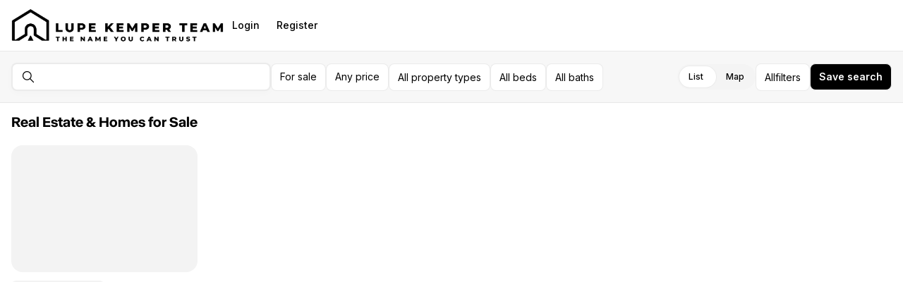

--- FILE ---
content_type: application/javascript
request_url: https://assets-home-search.luxurypresence.com/_next/static/JlPAUWsOyPsgztCt4PpAA/_buildManifest.js
body_size: 2401
content:
self.__BUILD_MANIFEST=function(s,c,a,t,e,i,d,n,b,f,h,u,k,j,r,o,g,p,v,l,_,m,w,P,y,I,B,F,A,D,E,L,M,N,S,T,U,C,x,q,z,G,H,J,K,O,Q,R,V,W,X,Y,Z,$){return{__rewrites:{afterFiles:[],beforeFiles:[],fallback:[]},"/":["static/chunks/pages/index-fadef7ed537ebaef.js"],"/_error":[q,"static/chunks/pages/_error-fe8cb596dcd58ff9.js"],"/account":[i,a,N,k,j,S,"static/css/bbd4464c1d8726c7.css","static/css/509cbbb17b1811bc.css","static/chunks/pages/account-8bf75eaa6494005c.js"],"/auth/register":[f,v,z,G,"static/chunks/pages/auth/register-2fcd8d1e15a44e85.js"],"/auth/sign_in":[f,v,z,G,"static/chunks/pages/auth/sign_in-f8754a12f8fbb156.js"],"/boards/[[...id]]":[i,e,a,r,f,N,"static/chunks/9766-8d8b4e4dd32610f1.js",s,d,t,c,n,k,v,h,u,j,B,S,H,J,"static/css/4761730d4829de7a.css","static/chunks/pages/boards/[[...id]]-182a3e7fe8ec992a.js"],"/buildings/[slug]":[i,e,a,F,T,"static/chunks/7178-68d708438cfad962.js",d,t,n,k,o,j,"static/chunks/3148-da2efbae40b3c942.js",A,U,"static/css/96c2b6288ceb0491.css","static/chunks/pages/buildings/[slug]-6334e95b7ceaeeab.js"],"/collaborations/[[...id]]":[i,a,r,f,g,N,"static/chunks/8437-d602cc7e4808ded7.js",s,c,n,k,v,h,j,B,S,H,J,"static/css/40d6f00d49bc0f04.css","static/chunks/pages/collaborations/[[...id]]-36b278860cd98860.js"],"/favorites":[e,K,s,d,t,c,u,"static/chunks/8881-0ab2bdeef2ee6c59.js",O,"static/css/8853c7a895284edd.css","static/chunks/pages/favorites-932002e97c46e43f.js"],"/forgot_password":[Q,R,"static/css/4cf854dbdbeb06a1.css","static/chunks/pages/forgot_password-17594984858c153e.js"],"/invites/[id]":["static/css/0fce5c54b4c31d5f.css","static/chunks/pages/invites/[id]-ca848b6a9151862f.js"],"/listings":[l,i,e,a,p,_,m,w,g,s,d,t,c,n,h,o,P,y,I,V,"static/chunks/pages/listings-d9401617383657f6.js"],"/listings/lp/[...seoPath]":[l,i,e,a,p,_,m,w,g,s,d,t,c,n,h,o,P,y,I,V,"static/chunks/pages/listings/lp/[...seoPath]-f5c6454049af0053.js"],"/listings/private":[i,e,a,f,s,d,t,c,b,v,u,"static/css/c9a9bc8fb0373538.css","static/chunks/pages/listings/private-81c8d947c7f1f0cc.js"],"/listings/private/[id]":[a,f,F,T,s,t,c,n,k,j,A,U,W,"static/css/075d6b53df68fe16.css","static/chunks/pages/listings/private/[id]-7ceff1886479fcea.js"],"/listings/v2/[...seoPath]":[l,i,e,a,p,_,m,w,g,s,d,t,c,n,h,o,P,y,I,"static/css/99d0a10fed4d9977.css","static/chunks/pages/listings/v2/[...seoPath]-71b63ad469c478d1.js"],"/listings/[id]":[a,f,F,T,"static/chunks/8966-389cb5f5fed6011e.js",s,t,c,n,k,j,A,U,W,X,"static/css/e8094ca4031ac933.css","static/chunks/pages/listings/[id]-b291e00085e070f8.js"],"/not_found":[q,"static/chunks/pages/not_found-be57f0a43a238105.js"],"/notifications":[i,a,r,D,E,C,x,Y,Z,"static/css/67190cbd85672f6b.css","static/chunks/pages/notifications-c63e9709715fd754.js"],"/reset_password":[Q,R,"static/chunks/pages/reset_password-b231deb039d8e092.js"],"/saved":[e,s,c,b,"static/css/5744cea5957ba907.css","static/chunks/pages/saved-d1942d2430fd0ed0.js"],"/saved/boards":[i,a,n,b,"static/css/03c057a526610b56.css","static/chunks/pages/saved/boards-9f132457b683e3ed.js"],"/saved/dislikes":[e,s,d,t,c,b,u,L,M,"static/chunks/pages/saved/dislikes-66ae5fc35ba47bc4.js"],"/saved/my-homes":[D,E,C,$,"static/chunks/112-aa1cb12a6fb3a7a8.js",s,c,b,x,"static/css/6ac4b0b1361f55b2.css","static/chunks/pages/saved/my-homes-182b7d9a74f60835.js"],"/saved/my-homes/[id]":[e,p,f,D,F,E,$,"static/chunks/5540-8dd9ca4faca59fd0.js","static/chunks/8144-5a223201c9b0dba0.js",d,t,A,X,"static/css/4b4962ef4e876dc7.css","static/chunks/pages/saved/my-homes/[id]-62b874df269e25c0.js"],"/saved/properties":[e,s,d,t,c,b,u,L,M,"static/chunks/pages/saved/properties-f8afcf8e3567a7a7.js"],"/saved/searches":[i,a,r,s,c,b,B,"static/chunks/4314-a92a7618f0798820.js","static/css/951bc34d3d8410a3.css","static/chunks/pages/saved/searches-a7496b6f3c2d39fc.js"],"/saved/shared":[e,s,d,t,c,b,u,L,M,"static/chunks/pages/saved/shared-32c6a920014e8157.js"],"/saved/views":[e,s,d,t,c,b,u,L,M,"static/chunks/pages/saved/views-b6f9e5439da64464.js"],"/saved_searches":[l,i,e,a,r,p,_,m,w,g,K,s,d,t,c,n,h,o,P,y,I,B,O,"static/css/e9a55f3f8b0375f8.css","static/chunks/pages/saved_searches-920b201a67858836.js"],"/saved_searches/[id]":["static/chunks/pages/saved_searches/[id]-03d8c270f2853c96.js"],"/saved_searches/[id]/edit":[l,i,e,a,p,_,m,w,g,s,d,t,c,n,h,o,P,y,I,"static/css/61f84444c21f843b.css","static/chunks/pages/saved_searches/[id]/edit-ddc8031bb4266f6d.js"],"/unsubscribe/[token]":[i,a,r,D,E,C,x,Y,Z,"static/chunks/pages/unsubscribe/[token]-2ddd9e9ec24c8442.js"],sortedPages:["/","/_app","/_error","/account","/auth/register","/auth/sign_in","/boards/[[...id]]","/buildings/[slug]","/collaborations/[[...id]]","/favorites","/forgot_password","/invites/[id]","/listings","/listings/lp/[...seoPath]","/listings/private","/listings/private/[id]","/listings/v2/[...seoPath]","/listings/[id]","/not_found","/notifications","/reset_password","/saved","/saved/boards","/saved/dislikes","/saved/my-homes","/saved/my-homes/[id]","/saved/properties","/saved/searches","/saved/shared","/saved/views","/saved_searches","/saved_searches/[id]","/saved_searches/[id]/edit","/unsubscribe/[token]"]}}("static/chunks/8359-ed9ca42dfe06a843.js","static/css/81b9e4c1a4e1de74.css","static/chunks/300-3df50a7a696ce241.js","static/chunks/2922-a68271db9f078b39.js","static/chunks/8407-f0675442776c4a23.js","static/chunks/5423-743d8ab1fac769e9.js","static/chunks/3620-61ab289c71e99638.js","static/css/f6d50bb5d8329a64.css","static/css/6746fbccb22e82ec.css","static/chunks/1468-d93dd969fc89bebc.js","static/chunks/2035-46e692442a9b4451.js","static/chunks/8333-c2172097f64b770d.js","static/chunks/5014-85d674db8dc3aba7.js","static/css/f8ac2677be94a5f7.css","static/chunks/3973-e2752d03eb4664e5.js","static/chunks/1993-e7fd39860a744fbc.js","static/chunks/9560-98d5de2d90b93960.js","static/chunks/2487-e119ade783810eda.js","static/chunks/7036-eab6dc6f0a1262d6.js","static/chunks/74a8d3e7-23025df06ec3de23.js","static/chunks/9955-21466f5bde36c8ef.js","static/chunks/5417-a305e8ee9cb268d5.js","static/chunks/3904-9f59706dfbe7752d.js","static/chunks/2462-be56e4c9ebea3e9a.js","static/css/b08aa05365b5ea50.css","static/css/0bcdfd9ba3f2c2c6.css","static/chunks/9934-d40ea0d3487944d4.js","static/chunks/4488-06f35af92601182f.js","static/chunks/6376-3e4f187bce2686e9.js","static/chunks/1138-31606db5de005f75.js","static/chunks/8677-1be59ddffa80a25f.js","static/chunks/7375-722079fc426b7fe9.js","static/css/47894ee02b324e2c.css","static/chunks/6998-e8bba544c7f52b47.js","static/chunks/2610-ab3acca435404956.js","static/chunks/75-fcaccbc04e80aa62.js","static/chunks/7849-4e556d14ecd1840c.js","static/chunks/6072-2d7d47ce0b5a7df6.js","static/chunks/7772-155b4b2fd68a3f9e.js","static/css/73979c097e18f20a.css","static/css/72b005d2602508a3.css","static/chunks/596-73c24ffe0c4e63a2.js","static/css/0bb5327012c07e9a.css","static/chunks/7730-be6fc1d3c779adac.js","static/chunks/326-eb897d806bd04dfd.js","static/css/ffb269ac0bf6e77d.css","static/css/5a91ec3d0a6c9078.css","static/chunks/1772-ad5e9a234199fd70.js","static/css/e09b8a6c4ae897bc.css","static/chunks/6703-3a774ee3b35ecb26.js","static/chunks/7896-e2ffeff6963f1f1b.js","static/css/82bf1a2cdd3a04bc.css","static/chunks/1790-d3cc509664a5288a.js","static/chunks/8308-86bf1a98097e34b6.js"),self.__BUILD_MANIFEST_CB&&self.__BUILD_MANIFEST_CB();

--- FILE ---
content_type: application/javascript; charset=UTF-8
request_url: https://lupekempersells.com/cdn-cgi/challenge-platform/h/b/scripts/jsd/d251aa49a8a3/main.js?
body_size: 10850
content:
window._cf_chl_opt={AKGCx8:'b'};~function(Z6,Op,OJ,Or,OX,Om,OB,Oy,Z0,Z2){Z6=G,function(I,o,ZU,Z5,O,Z){for(ZU={I:507,o:519,O:567,Z:436,d:663,L:618,D:498,c:616,T:600,e:574},Z5=G,O=I();!![];)try{if(Z=-parseInt(Z5(ZU.I))/1*(parseInt(Z5(ZU.o))/2)+parseInt(Z5(ZU.O))/3+-parseInt(Z5(ZU.Z))/4+parseInt(Z5(ZU.d))/5+-parseInt(Z5(ZU.L))/6+parseInt(Z5(ZU.D))/7*(parseInt(Z5(ZU.c))/8)+-parseInt(Z5(ZU.T))/9*(-parseInt(Z5(ZU.e))/10),o===Z)break;else O.push(O.shift())}catch(d){O.push(O.shift())}}(s,978451),Op=this||self,OJ=Op[Z6(413)],Or={},Or[Z6(454)]='o',Or[Z6(598)]='s',Or[Z6(646)]='u',Or[Z6(425)]='z',Or[Z6(693)]='n',Or[Z6(469)]='I',Or[Z6(584)]='b',OX=Or,Op[Z6(585)]=function(I,o,O,Z,dG,ds,d9,ZG,L,T,H,Q,M,K,h){if(dG={I:689,o:433,O:409,Z:570,d:433,L:409,D:494,c:455,T:502,e:477,n:702,H:468,Q:669,f:451,M:673,K:656,h:621,z:446,S:615,R:493},ds={I:488,o:468,O:630},d9={I:453,o:597,O:462,Z:572},ZG=Z6,L={'QfmlV':function(z,S){return z(S)},'JGOAF':function(z,S){return z===S},'Xcnoi':function(z,S){return z+S},'kwrcs':function(z,S,R){return z(S,R)},'rTEYV':function(z,S){return z+S},'uVbZE':function(z,S,R){return z(S,R)},'KqPax':function(z,S){return z+S}},null===o||void 0===o)return Z;for(T=L[ZG(dG.I)](OE,o),I[ZG(dG.o)][ZG(dG.O)]&&(T=T[ZG(dG.Z)](I[ZG(dG.d)][ZG(dG.L)](o))),T=I[ZG(dG.D)][ZG(dG.c)]&&I[ZG(dG.T)]?I[ZG(dG.D)][ZG(dG.c)](new I[(ZG(dG.T))](T)):function(z,ZI,S){for(ZI=ZG,z[ZI(ds.I)](),S=0;S<z[ZI(ds.o)];z[S+1]===z[S]?z[ZI(ds.O)](S+1,1):S+=1);return z}(T),H='nAsAaAb'.split('A'),H=H[ZG(dG.e)][ZG(dG.n)](H),Q=0;Q<T[ZG(dG.H)];M=T[Q],K=Oi(I,o,M),H(K)?(h=K==='s'&&!I[ZG(dG.Q)](o[M]),L[ZG(dG.f)](ZG(dG.M),L[ZG(dG.K)](O,M))?D(L[ZG(dG.K)](O,M),K):h||L[ZG(dG.h)](D,L[ZG(dG.z)](O,M),o[M])):L[ZG(dG.S)](D,L[ZG(dG.R)](O,M),K),Q++);return Z;function D(z,S,Zs){Zs=G,Object[Zs(d9.I)][Zs(d9.o)][Zs(d9.O)](Z,S)||(Z[S]=[]),Z[S][Zs(d9.Z)](z)}},Om=Z6(516)[Z6(683)](';'),OB=Om[Z6(477)][Z6(702)](Om),Op[Z6(458)]=function(o,O,dd,Zo,Z,L,D,T,n,M,H){for(dd={I:680,o:580,O:486,Z:557,d:492,L:680,D:468,c:580,T:468,e:509,n:572,H:604},Zo=Z6,Z={},Z[Zo(dd.I)]=function(Q,M){return Q<M},Z[Zo(dd.o)]=Zo(dd.O),Z[Zo(dd.Z)]=function(Q,M){return Q<M},L=Z,D=Object[Zo(dd.d)](O),T=0;L[Zo(dd.L)](T,D[Zo(dd.D)]);T++)if(L[Zo(dd.c)]===Zo(dd.O)){if(n=D[T],n==='f'&&(n='N'),o[n]){for(H=0;L[Zo(dd.Z)](H,O[D[T]][Zo(dd.T)]);-1===o[n][Zo(dd.e)](O[D[T]][H])&&(OB(O[D[T]][H])||o[n][Zo(dd.n)]('o.'+O[D[T]][H])),H++);}else o[n]=O[D[T]][Zo(dd.H)](function(Q){return'o.'+Q})}else return M={},M.r={},M.e=M,M},Oy=null,Z0=OW(),Z2=function(Df,DQ,DH,Dn,De,DL,DG,Ds,D9,D6,D3,ZC,o,O,Z,d){return Df={I:439,o:447,O:496},DQ={I:418,o:512,O:682,Z:489,d:541,L:629,D:449,c:642,T:650,e:549,n:408,H:572,Q:513,f:418,M:662,K:601,h:637,z:411,S:491,R:660,C:441,P:628,x:412,V:443,a:547,j:418},DH={I:664,o:468},Dn={I:614,o:596,O:487,Z:508,d:675},De={I:411,o:601,O:468,Z:443,d:453,L:597,D:462,c:597,T:561,e:561,n:492,H:416,Q:468,f:536,M:509,K:665,h:572,z:604,S:453,R:597,C:627,P:508,x:679,V:572,a:430,j:450,F:676,J:609,X:439,l:649,i:453,E:597,m:511,B:459,b:692,y:554,v:572,g:648,N:555,U:593,Y:572,k:531,A:526,W:599,s0:418,s1:429,s2:701,s3:665,s4:599,s5:417,s6:572,s7:508,s8:652,s9:643,ss:512,sG:697,sI:658,so:426,sO:411,sZ:572,sd:462,sL:411,sD:553,sc:690,sT:602,se:629,sn:572,sH:644,sQ:440,sf:643,sM:460,sK:520,sh:508,sz:575,sq:479,st:686,sS:503,sR:681,sC:575,sP:572,sx:408,sV:572,sa:441},DL={I:652},DG={I:626},Ds={I:643},D9={I:450},D6={I:674},D3={I:412,o:666,O:523,Z:635,d:544,L:643,D:668,c:572,T:553,e:508,n:626,H:617,Q:411},ZC=Z6,o={'ePBPC':function(L,D){return L<D},'gDIpx':function(L,D){return L|D},'mXkgr':function(L,D){return L<<D},'gtNkD':function(L,D){return D==L},'WaOdr':function(L,D){return L(D)},'OFSNT':function(L,D){return L|D},'doaDy':function(L,D){return L-D},'dLBCu':function(L,D){return L===D},'AzfdM':function(L,D){return D==L},'qehRd':function(L,D){return L(D)},'DUvZd':function(L,D){return L>D},'AITgy':function(L,D){return L&D},'ZQwcx':function(L,D){return L==D},'ixCSi':function(L,D){return D|L},'fwiUN':function(L,D){return L<D},'vrHmD':function(L,D){return L>D},'YyiZO':function(L,D){return L-D},'kuRXQ':function(L,D){return L(D)},'DqXPa':function(L,D){return D|L},'vZomZ':function(L,D){return L<<D},'pRfVc':ZC(Df.I),'oAusr':function(L,D){return L|D},'ONhSY':function(L,D){return D&L},'Gwuvz':function(L,D){return L-D},'Gcfln':function(L,D){return L==D},'sgpFk':function(L,D){return L<D},'HCfQb':function(L,D){return L>D},'qKbyn':function(L,D){return L|D},'PRHXZ':function(L,D){return L==D},'qDBOW':function(L,D){return L<D},'cUYTu':function(L,D){return L==D},'TjNAI':function(L,D){return L-D},'SDuza':function(L,D){return L|D},'oFyAY':function(L,D){return L-D},'FMDNY':function(L,D){return L|D},'yRvFh':function(L,D){return D&L},'sSLxM':function(L,D){return D==L},'gkYEl':function(L,D){return L(D)},'YtVto':function(L,D){return D!==L},'tEXkr':function(L,D){return D*L},'MrToI':function(L,D){return L<D},'KnOiO':function(L,D){return D&L},'HbAJE':function(L,D){return L*D},'GtGSm':function(L,D){return L(D)},'qZeWX':function(L,D){return L&D},'MJbkP':function(L,D){return L(D)},'qzUrv':function(L,D){return L==D},'eMXga':function(L,D){return L!=D},'GeMxe':function(L,D){return L&D},'rWfIl':function(L,D){return L(D)},'SKpVR':function(L,D){return L-D},'OXRvO':function(L,D){return D==L},'mlITm':function(L,D){return D==L}},O=String[ZC(Df.o)],Z={'h':function(L,D2,ZP){if(D2={I:657,o:443},ZP=ZC,o[ZP(D3.I)](ZP(D3.o),ZP(D3.O))){for(b=1,y=0;o[ZP(D3.Z)](O,g);U=o[ZP(D3.d)](o[ZP(D3.L)](Y,1),k),o[ZP(D3.D)](A,W-1)?(s0=0,s1[ZP(D3.c)](o[ZP(D3.T)](s2,s3)),s4=0):s5++,s6=0,N++);for(s7=s8[ZP(D3.e)](0),s9=0;16>ss;sI=o[ZP(D3.n)](so<<1,sO&1.82),sZ==o[ZP(D3.H)](sd,1)?(sL=0,sD[ZP(D3.c)](sc(sT)),se=0):sn++,sH>>=1,sG++);}else return o[ZP(D3.Q)](null,L)?'':Z.g(L,6,function(c,Zx){return Zx=ZP,Zx(D2.I)[Zx(D2.o)](c)})},'g':function(L,D,T,Dd,DO,Do,ZX,H,Q,M,K,z,S,R,C,P,x,V,j,F,J,X,E,B,N,U){if(Dd={I:664},DO={I:500},Do={I:617},ZX=ZC,H={'vTzEo':function(i,E){return i<E},'toAId':function(i,E){return i===E},'XBech':function(i,E,ZV){return ZV=G,o[ZV(D6.I)](i,E)},'RiDwp':function(i,E){return i>E},'ZflGU':function(i,E){return i-E},'mIJsr':function(i,E,Za){return Za=G,o[Za(D9.I)](i,E)},'yEmAI':function(i,E,Zj){return Zj=G,o[Zj(Ds.I)](i,E)},'tYpEb':function(i,E,ZF){return ZF=G,o[ZF(DG.I)](i,E)},'WVzfu':function(i,E){return i==E},'eHREq':function(i,E,Zw){return Zw=G,o[Zw(Do.I)](i,E)},'zxHOw':function(i,E,Zp){return Zp=G,o[Zp(DO.I)](i,E)},'TbqPE':function(i,E){return i(E)},'mPZZo':function(i,E,ZJ){return ZJ=G,o[ZJ(Dd.I)](i,E)},'QQFIw':function(i,E,Zr){return Zr=G,o[Zr(DL.I)](i,E)},'oxNGI':function(i,E){return i-E}},o[ZX(De.I)](null,L))return'';for(M={},K={},z='',S=2,R=3,C=2,P=[],x=0,V=0,j=0;o[ZX(De.o)](j,L[ZX(De.O)]);j+=1)if(F=L[ZX(De.Z)](j),Object[ZX(De.d)][ZX(De.L)][ZX(De.D)](M,F)||(M[F]=R++,K[F]=!0),J=z+F,Object[ZX(De.d)][ZX(De.c)][ZX(De.D)](M,J))z=J;else if(ZX(De.T)!==ZX(De.e)){for(E=Q[ZX(De.n)](N),B=0;H[ZX(De.H)](B,E[ZX(De.O)]);B++)if(N=E[B],N==='f'&&(N='N'),x[N]){for(U=0;U<j[E[B]][ZX(De.Q)];H[ZX(De.f)](-1,F[N][ZX(De.M)](J[E[B]][U]))&&(H[ZX(De.K)](X,T[E[B]][U])||i[N][ZX(De.h)]('o.'+E[E[B]][U])),U++);}else F[N]=B[E[B]][ZX(De.z)](function(Y){return'o.'+Y})}else{if(Object[ZX(De.S)][ZX(De.R)][ZX(De.D)](K,z)){if(o[ZX(De.C)](256,z[ZX(De.P)](0))){for(Q=0;Q<C;x<<=1,V==o[ZX(De.x)](D,1)?(V=0,P[ZX(De.V)](o[ZX(De.a)](T,x)),x=0):V++,Q++);for(X=z[ZX(De.P)](0),Q=0;o[ZX(De.j)](8,Q);x=o[ZX(De.F)](o[ZX(De.J)](x,1),X&1.05),D-1==V?(V=0,P[ZX(De.V)](T(x)),x=0):V++,X>>=1,Q++);}else if(ZX(De.X)!==o[ZX(De.l)]){if(sg[ZX(De.i)][ZX(De.E)][ZX(De.D)](sN,sU)){if(H[ZX(De.m)](256,Ih[ZX(De.P)](0))){for(oj=0;oF<ow;oJ<<=1,or==H[ZX(De.B)](oX,1)?(ol=0,oi[ZX(De.h)](oE(om)),oB=0):ob++,op++);for(oy=ov[ZX(De.P)](0),og=0;H[ZX(De.b)](8,oN);oY=H[ZX(De.y)](ok,1)|1&oA,oW-1==ou?(O0=0,O1[ZX(De.v)](H[ZX(De.K)](O2,O3)),O4=0):O5++,O6>>=1,oU++);}else{for(O7=1,O8=0;O9<Os;OI=H[ZX(De.g)](Oo<<1.07,OO),H[ZX(De.N)](OZ,H[ZX(De.U)](Od,1))?(OL=0,OD[ZX(De.Y)](Oc(OT)),Oe=0):On++,OH=0,OG++);for(OQ=Of[ZX(De.P)](0),OM=0;16>OK;Oz=Oq<<1.26|H[ZX(De.k)](Ot,1),OS==OR-1?(OC=0,OP[ZX(De.h)](H[ZX(De.A)](Ox,OV)),Oa=0):Oj++,OF>>=1,Oh++);}ot--,H[ZX(De.W)](0,oS)&&(oR=oC[ZX(De.s0)](2,oP),ox++),delete oV[oa]}else for(I6=I7[I8],I9=0;Is<IG;Io=H[ZX(De.s1)](IO<<1,H[ZX(De.k)](IZ,1)),Id==H[ZX(De.s2)](IL,1)?(ID=0,Ic[ZX(De.V)](H[ZX(De.s3)](IT,Ie)),In=0):IH++,IQ>>=1,II++);If--,H[ZX(De.s4)](0,IM)&&IK++}else{for(X=1,Q=0;Q<C;x=o[ZX(De.s5)](x<<1,X),D-1==V?(V=0,P[ZX(De.s6)](T(x)),x=0):V++,X=0,Q++);for(X=z[ZX(De.s7)](0),Q=0;16>Q;x=o[ZX(De.s8)](o[ZX(De.s9)](x,1),o[ZX(De.ss)](X,1)),V==o[ZX(De.sG)](D,1)?(V=0,P[ZX(De.Y)](T(x)),x=0):V++,X>>=1,Q++);}S--,o[ZX(De.sI)](0,S)&&(S=Math[ZX(De.s0)](2,C),C++),delete K[z]}else for(X=M[z],Q=0;o[ZX(De.so)](Q,C);x=X&1.81|x<<1,o[ZX(De.sO)](V,D-1)?(V=0,P[ZX(De.sZ)](T(x)),x=0):V++,X>>=1,Q++);z=(S--,S==0&&(S=Math[ZX(De.s0)](2,C),C++),M[J]=R++,String(F))}if(z!==''){if(Object[ZX(De.d)][ZX(De.R)][ZX(De.sd)](K,z)){if(256>z[ZX(De.P)](0)){for(Q=0;Q<C;x<<=1,o[ZX(De.sL)](V,o[ZX(De.x)](D,1))?(V=0,P[ZX(De.Y)](o[ZX(De.sD)](T,x)),x=0):V++,Q++);for(X=z[ZX(De.P)](0),Q=0;o[ZX(De.sc)](8,Q);x=o[ZX(De.sT)](x<<1.62,X&1),o[ZX(De.se)](V,D-1)?(V=0,P[ZX(De.sn)](o[ZX(De.sD)](T,x)),x=0):V++,X>>=1,Q++);}else if(ZX(De.sH)===ZX(De.sH)){for(X=1,Q=0;o[ZX(De.sQ)](Q,C);x=o[ZX(De.sf)](x,1)|X,o[ZX(De.sM)](V,o[ZX(De.sK)](D,1))?(V=0,P[ZX(De.Y)](T(x)),x=0):V++,X=0,Q++);for(X=z[ZX(De.sh)](0),Q=0;16>Q;x=o[ZX(De.sz)](x<<1.85,X&1.21),V==o[ZX(De.sq)](D,1)?(V=0,P[ZX(De.sn)](T(x)),x=0):V++,X>>=1,Q++);}else if(!D){if(Q=!![],!P())return;M(function(y){z(S,y)})}S--,o[ZX(De.sI)](0,S)&&(S=Math[ZX(De.s0)](2,C),C++),delete K[z]}else for(X=M[z],Q=0;o[ZX(De.o)](Q,C);x=o[ZX(De.st)](x<<1,o[ZX(De.sS)](X,1)),D-1==V?(V=0,P[ZX(De.Y)](T(x)),x=0):V++,X>>=1,Q++);S--,o[ZX(De.sR)](0,S)&&C++}for(X=2,Q=0;Q<C;x=o[ZX(De.sC)](x<<1.11,1&X),V==o[ZX(De.x)](D,1)?(V=0,P[ZX(De.sP)](o[ZX(De.sx)](T,x)),x=0):V++,X>>=1,Q++);for(;;)if(x<<=1,o[ZX(De.sM)](V,D-1)){P[ZX(De.sV)](o[ZX(De.sx)](T,x));break}else V++;return P[ZX(De.sa)]('')},'j':function(L,Zl){return Zl=ZC,o[Zl(DH.I)](null,L)?'':L==''?null:Z.i(L[Zl(DH.o)],32768,function(D,Zi){if(Zi=Zl,o[Zi(Dn.I)](Zi(Dn.o),Zi(Dn.O)))return L[Zi(Dn.Z)](D);else o(Zi(Dn.d))})},'i':function(L,D,T,ZE,H,Q,M,K,z,S,R,C,P,x,V,j,J,F){for(ZE=ZC,H=[],Q=4,M=4,K=3,z=[],C=T(0),P=D,x=1,S=0;3>S;H[S]=S,S+=1);for(V=0,j=Math[ZE(DQ.I)](2,2),R=1;j!=R;F=o[ZE(DQ.o)](C,P),P>>=1,P==0&&(P=D,C=T(x++)),V|=o[ZE(DQ.O)](o[ZE(DQ.Z)](0,F)?1:0,R),R<<=1);switch(V){case 0:for(V=0,j=Math[ZE(DQ.I)](2,8),R=1;R!=j;F=o[ZE(DQ.d)](C,P),P>>=1,o[ZE(DQ.L)](0,P)&&(P=D,C=T(x++)),V|=o[ZE(DQ.D)](0<F?1:0,R),R<<=1);J=o[ZE(DQ.c)](O,V);break;case 1:for(V=0,j=Math[ZE(DQ.I)](2,16),R=1;j!=R;F=o[ZE(DQ.T)](C,P),P>>=1,0==P&&(P=D,C=o[ZE(DQ.e)](T,x++)),V|=(0<F?1:0)*R,R<<=1);J=o[ZE(DQ.n)](O,V);break;case 2:return''}for(S=H[3]=J,z[ZE(DQ.H)](J);;){if(x>L)return'';for(V=0,j=Math[ZE(DQ.I)](2,K),R=1;R!=j;F=P&C,P>>=1,o[ZE(DQ.Q)](0,P)&&(P=D,C=T(x++)),V|=o[ZE(DQ.O)](0<F?1:0,R),R<<=1);switch(J=V){case 0:for(V=0,j=Math[ZE(DQ.f)](2,8),R=1;o[ZE(DQ.M)](R,j);F=C&P,P>>=1,0==P&&(P=D,C=T(x++)),V|=(o[ZE(DQ.K)](0,F)?1:0)*R,R<<=1);H[M++]=O(V),J=M-1,Q--;break;case 1:for(V=0,j=Math[ZE(DQ.f)](2,16),R=1;o[ZE(DQ.M)](R,j);F=o[ZE(DQ.h)](C,P),P>>=1,o[ZE(DQ.z)](0,P)&&(P=D,C=T(x++)),V|=(0<F?1:0)*R,R<<=1);H[M++]=o[ZE(DQ.S)](O,V),J=o[ZE(DQ.R)](M,1),Q--;break;case 2:return z[ZE(DQ.C)]('')}if(o[ZE(DQ.P)](0,Q)&&(Q=Math[ZE(DQ.f)](2,K),K++),H[J])J=H[J];else if(o[ZE(DQ.x)](J,M))J=S+S[ZE(DQ.V)](0);else return null;z[ZE(DQ.H)](J),H[M++]=S+J[ZE(DQ.V)](0),Q--,S=J,o[ZE(DQ.a)](0,Q)&&(Q=Math[ZE(DQ.j)](2,K),K++)}}},d={},d[ZC(Df.O)]=Z.h,d}(),Z3();function Og(dR,ZT,o,O,Z,d){if(dR={I:444,o:645,O:525,Z:672,d:693,L:620,D:633},ZT=Z6,o={},o[ZT(dR.I)]=ZT(dR.o),o[ZT(dR.O)]=function(L,D){return L!==D},O=o,Z=Op[ZT(dR.Z)],!Z)return null;if(d=Z.i,O[ZT(dR.O)](typeof d,ZT(dR.d))||d<30){if(ZT(dR.L)===ZT(dR.D))typeof d===O[ZT(dR.I)]&&T(e),c();else return null}return d}function G(I,o,O,Z){return I=I-408,O=s(),Z=O[I],Z}function Ok(dg,ZQ,I){return dg={I:672,o:623},ZQ=Z6,I=Op[ZQ(dg.I)],Math[ZQ(dg.o)](+atob(I.t))}function Ob(dc,ZO,O,Z,d,L,D,c,T,n){O=(dc={I:581,o:611,O:624,Z:683,d:438,L:463,D:687,c:607,T:420,e:542,n:586,H:534,Q:414,f:622,M:603,K:427,h:537,z:438,S:636},ZO=Z6,{'jatFm':function(H,Q,f,M,K){return H(Q,f,M,K)},'ezFMt':ZO(dc.I),'yvecp':function(H,Q,f,M,K){return H(Q,f,M,K)},'kHMbq':ZO(dc.o)});try{for(Z=ZO(dc.O)[ZO(dc.Z)]('|'),d=0;!![];){switch(Z[d++]){case'0':OJ[ZO(dc.d)][ZO(dc.L)](D);continue;case'1':c=O[ZO(dc.D)](pRIb1,T,T[O[ZO(dc.c)]]||T[ZO(dc.T)],'n.',c);continue;case'2':c=O[ZO(dc.e)](pRIb1,T,T,'',c);continue;case'3':c=pRIb1(T,D[ZO(dc.n)],'d.',c);continue;case'4':return L={},L.r=c,L.e=null,L;case'5':D=OJ[ZO(dc.H)](O[ZO(dc.Q)]);continue;case'6':D[ZO(dc.f)]=ZO(dc.M);continue;case'7':c={};continue;case'8':D[ZO(dc.K)]='-1';continue;case'9':T=D[ZO(dc.h)];continue;case'10':OJ[ZO(dc.z)][ZO(dc.S)](D);continue}break}}catch(H){return n={},n.r={},n.e=H,n}}function ON(){return Og()!==null}function Z3(DF,Dj,DV,Zm,I,o,O,Z,d){if(DF={I:495,o:432,O:533,Z:672,d:522,L:565,D:533,c:695,T:632,e:625,n:422,H:470,Q:545,f:591,M:591},Dj={I:691,o:532,O:432,Z:582,d:419,L:565,D:448,c:521,T:667,e:591},DV={I:490,o:691,O:435,Z:651},Zm=Z6,I={'Gohns':function(L,D){return L<D},'ZEipn':function(L,D){return D!==L},'snOPu':function(L,D){return L(D)},'fAxlZ':function(L,D){return L+D},'myrpc':Zm(DF.I),'oRsJZ':Zm(DF.o),'GENIj':function(L){return L()},'gewfk':function(L,D){return L!==D},'Ybxri':Zm(DF.O),'BQSRY':function(L,D){return L!==D}},o=Op[Zm(DF.Z)],!o)return;if(!OA())return;(O=![],Z=function(Dx,DP,DR,Zb,L){if(Dx={I:640,o:639,O:610,Z:590,d:529,L:453,D:473,c:462,T:509,e:499},DP={I:543},DR={I:506},Zb=Zm,L={'XvHuz':function(D,c,ZB){return ZB=G,I[ZB(DR.I)](D,c)},'idzPL':function(D,c){return D!==c},'aFiqO':Zb(DV.I)},!O){if(I[Zb(DV.o)](Zb(DV.O),Zb(DV.O)))o();else{if(O=!![],!OA())return;I[Zb(DV.Z)](Ov,function(c,Zv,T){if(Zv=Zb,T={'wkayM':function(e,n,Zy){return Zy=G,L[Zy(DP.I)](e,n)}},L[Zv(Dx.I)](L[Zv(Dx.o)],Zv(Dx.O)))Z4(o,c);else return d instanceof L[Zv(Dx.Z)]&&T[Zv(Dx.d)](0,D[Zv(Dx.Z)][Zv(Dx.L)][Zv(Dx.D)][Zv(Dx.c)](c)[Zv(Dx.T)](Zv(Dx.e)))})}}},I[Zm(DF.d)](OJ[Zm(DF.L)],Zm(DF.D)))?Zm(DF.c)===Zm(DF.c)?Z():O(I[Zm(DF.T)](I[Zm(DF.e)],Z[Zm(DF.n)])):Op[Zm(DF.H)]?OJ[Zm(DF.H)](Zm(DF.Q),Z):(d=OJ[Zm(DF.f)]||function(){},OJ[Zm(DF.M)]=function(Zg){if(Zg=Zm,I[Zg(Dj.I)](I[Zg(Dj.o)],Zg(Dj.O)))return;else if(I[Zg(Dj.Z)](d),I[Zg(Dj.d)](OJ[Zg(Dj.L)],I[Zg(Dj.D)])){if(Zg(Dj.c)!==Zg(Dj.T))OJ[Zg(Dj.e)]=d,Z();else return}})}function Ov(I,dt,dq,ZZ,o,O){dt={I:645,o:564,O:551,Z:631},dq={I:700,o:587,O:587,Z:653,d:645,L:589,D:589,c:472,T:563,e:461,n:476,H:476},ZZ=Z6,o={'gsQnT':function(Z){return Z()},'fdcut':function(Z,d,L){return Z(d,L)},'eeMQy':function(Z,d){return d==Z},'HJShC':ZZ(dt.I),'JXTFi':function(Z,d){return Z===d},'Wyyzn':function(Z){return Z()},'ujjCn':function(Z,d,L){return Z(d,L)}},O=o[ZZ(dt.o)](Ob),o[ZZ(dt.O)](Ou,O.r,function(Z,dK,dM,ZL,d,dh,D,c){if(dK={I:661},dM={I:481},ZL=ZZ,d={'RoqUn':function(L,D,Zd){return Zd=G,o[Zd(dM.I)](L,D)},'lUioS':o[ZL(dq.I)]},ZL(dq.o)===ZL(dq.O)){if(o[ZL(dq.Z)](typeof I,ZL(dq.d))){if(ZL(dq.L)===ZL(dq.D))I(Z);else{if(dh={I:568},D={'TBPrr':function(T,ZD){return ZD=ZL,o[ZD(dK.I)](T)}},c=c(),c===null)return;H=(T&&M(K),o[ZL(dq.c)](Q,function(Zc){Zc=ZL,D[Zc(dh.I)](c)},1e3*c))}}OU()}else if(d[ZL(dq.T)](d[ZL(dq.e)],typeof O[ZL(dq.n)]))return d[ZL(dq.H)](function(){}),'p'}),O.e&&Z1(ZZ(dt.Z),O.e)}function OY(o,dv,ZH,O,Z){return dv={I:655,o:655,O:548},ZH=Z6,O={},O[ZH(dv.I)]=function(d,L){return d<L},Z=O,Z[ZH(dv.o)](Math[ZH(dv.O)](),o)}function Z4(Z,d,Dp,ZN,L,D,c,T){if(Dp={I:670,o:634,O:675,Z:471,d:670,L:634,D:474,c:501,T:696,e:466,n:675,H:510,Q:594,f:501,M:588,K:577,h:594},ZN=Z6,L={},L[ZN(Dp.I)]=function(e,n){return e===n},L[ZN(Dp.o)]=ZN(Dp.O),D=L,!Z[ZN(Dp.Z)])return;D[ZN(Dp.d)](d,D[ZN(Dp.L)])?(c={},c[ZN(Dp.D)]=ZN(Dp.c),c[ZN(Dp.T)]=Z.r,c[ZN(Dp.e)]=ZN(Dp.n),Op[ZN(Dp.H)][ZN(Dp.Q)](c,'*')):(T={},T[ZN(Dp.D)]=ZN(Dp.f),T[ZN(Dp.T)]=Z.r,T[ZN(Dp.e)]=ZN(Dp.M),T[ZN(Dp.K)]=d,Op[ZN(Dp.H)][ZN(Dp.h)](T,'*'))}function OA(dU,Zf,I,o,O,Z,d,L){for(dU={I:613,o:654,O:683,Z:623,d:677,L:483},Zf=Z6,I={'RMZSs':Zf(dU.I),'tiVyv':function(D){return D()}},o=I[Zf(dU.o)][Zf(dU.O)]('|'),O=0;!![];){switch(o[O++]){case'0':Z=Math[Zf(dU.Z)](Date[Zf(dU.d)]()/1e3);continue;case'1':d=3600;continue;case'2':if(Z-L>d)return![];continue;case'3':L=I[Zf(dU.L)](Ok);continue;case'4':return!![]}break}}function Oi(o,O,Z,d0,Z8,L,D,T,e,n,H){for(d0={I:428,o:619,O:703,Z:497,d:645,L:465,D:517,c:454,T:562,e:428,n:683,H:494,Q:478,f:703,M:494,K:465,h:517,z:497,S:476,R:476},Z8=Z6,L={},L[Z8(d0.I)]=Z8(d0.o),L[Z8(d0.O)]=function(Q,M){return M===Q},L[Z8(d0.Z)]=Z8(d0.d),L[Z8(d0.L)]=function(Q,M){return M==Q},L[Z8(d0.D)]=Z8(d0.c),L[Z8(d0.T)]=function(Q,M){return M==Q},D=L,T=D[Z8(d0.e)][Z8(d0.n)]('|'),e=0;!![];){switch(T[e++]){case'0':if(o[Z8(d0.H)][Z8(d0.Q)](n))return'a';continue;case'1':if(!1===n)return'F';continue;case'2':if(D[Z8(d0.f)](n,o[Z8(d0.M)]))return'D';continue;case'3':continue;case'4':try{n=O[Z]}catch(Q){return'i'}continue;case'5':return D[Z8(d0.Z)]==H?Ol(o,n)?'N':'f':OX[H]||'?';case'6':if(D[Z8(d0.K)](D[Z8(d0.h)],typeof n))try{if(D[Z8(d0.T)](D[Z8(d0.z)],typeof n[Z8(d0.S)]))return n[Z8(d0.R)](function(){}),'p'}catch(M){}continue;case'7':if(n===!0)return'T';continue;case'8':if(D[Z8(d0.L)](null,n))return n===void 0?'u':'x';continue;case'9':H=typeof n;continue}break}}function OW(L8,ZS){return L8={I:571,o:571},ZS=Z6,crypto&&crypto[ZS(L8.I)]?crypto[ZS(L8.o)]():''}function s(DJ){return DJ='MJbkP,nTQWW,ujjCn,EAsNL,WaOdr,yEmAI,WVzfu,open,ZNCYx,timeout,EdPve,HdJwb,ueSvg,nCTPd,RoqUn,Wyyzn,readyState,iQHEC,5310225DbVGMa,TBPrr,iKBVs,concat,randomUUID,push,NKsca,7301950QDfecW,SDuza,cQwVh,detail,AdeF3,UGQKJ,wzEXN,clientInformation,GENIj,1|2|3|0|4,boolean,pRIb1,contentDocument,HTWTR,error,fXgSY,Function,onreadystatechange,xhr-error,eHREq,postMessage,DIeAo,wkLms,hasOwnProperty,string,mPZZo,18WzcwyO,fwiUN,qKbyn,display: none,map,tCEKQ,mLxFz,ezFMt,chctx,vZomZ,Lkmys,iframe,/cdn-cgi/challenge-platform/h/,1|3|0|2|4,YtVto,uVbZE,1627624STSVUA,doaDy,5415828vOmHIa,3|4|8|6|0|2|7|1|9|5,hlcFM,kwrcs,style,floor,5|6|8|10|9|7|2|1|3|0|4,myrpc,OFSNT,vrHmD,OXRvO,PRHXZ,splice,error on cf_chl_props,fAxlZ,LILYe,qmEcv,ePBPC,appendChild,GeMxe,TUQTO,aFiqO,idzPL,_cf_chl_opt,GtGSm,mXkgr,OfIJw,function,undefined,LRmiB4,tYpEb,pRfVc,qZeWX,snOPu,ixCSi,JXTFi,RMZSs,IQvfB,Xcnoi,2Enlmsuk4BI1xO7GHArtLD6SKYzj0RF9WVMeTg+v8cQwdpCZNaqb-Xi5$yPJf3ohU,Gcfln,CFvLi,SKpVR,gsQnT,eMXga,5191565lQprDj,ZQwcx,XBech,kfrdB,WpOsc,gtNkD,isNaN,PwbJk,/invisible/jsd,__CF$cv$params,d.cookie,qehRd,success,DqXPa,now,errorInfoObject,YyiZO,Hauvh,sSLxM,tEXkr,split,yPYHJ,OxzIb,FMDNY,jatFm,/jsd/oneshot/d251aa49a8a3/0.7623365334100402:1769606710:1HvcRmHiqZiONCdPDv4EudSVWL6q7HDmyIO-3Xq9xn8/,QfmlV,HCfQb,ZEipn,mIJsr,number,GDRRx,yhsZW,sid,Gwuvz,ontimeout,AKGCx8,HJShC,oxNGI,bind,xfpsm,QUIHR,nPnLv,5|3|2|7|6|0|4|1,gkYEl,getOwnPropertyNames,onerror,AzfdM,dLBCu,document,kHMbq,CnwA5,vTzEo,oAusr,pow,gewfk,navigator,pkLOA2,status,UXvBb,MnCFY,symbol,sgpFk,tabIndex,PxXWk,QQFIw,kuRXQ,send,tDWUy,Object,POST,qQEiB,6704024MZFGVO,KVklN,body,ECHsn,qDBOW,join,aUjz8,charAt,aYQTI,JBxy9,rTEYV,fromCharCode,Ybxri,HbAJE,DUvZd,JGOAF,onload,prototype,object,from,HYCNE,XMLHttpRequest,rxvNi8,ZflGU,cUYTu,lUioS,call,removeChild,jsd,rYFeX,event,BcRPF,length,bigint,addEventListener,api,fdcut,toString,source,GgGxM,catch,includes,isArray,oFyAY,stringify,eeMQy,LPFAG,tiVyv,XRwyH,SSTpq3,wakIv,VSBzW,sort,MrToI,IGxhA,rWfIl,keys,KqPax,Array,http-code:,UIES,nXLjJ,28hsfeAA,[native code],AITgy,cloudflare-invisible,Set,yRvFh,TNEdC,CHlWh,Gohns,17uTHQJX,charCodeAt,indexOf,parent,RiDwp,ONhSY,qzUrv,QIaHZ,/b/ov1/0.7623365334100402:1769606710:1HvcRmHiqZiONCdPDv4EudSVWL6q7HDmyIO-3Xq9xn8/,_cf_chl_opt;JJgc4;PJAn2;kJOnV9;IWJi4;OHeaY1;DqMg0;FKmRv9;LpvFx1;cAdz2;PqBHf2;nFZCC5;ddwW5;pRIb1;rxvNi8;RrrrA2;erHi9,cYWKU,urvmN,179470IWrVpQ,TjNAI,aQXuB,BQSRY,tIrWa,iJPeW,KnIBV,TbqPE,href,location,wkayM,log,zxHOw,oRsJZ,loading,createElement,qNkNb,toAId,contentWindow,qWQKg,getPrototypeOf,ggNLu,KnOiO,yvecp,XvHuz,gDIpx,DOMContentLoaded,TYlZ6,mlITm,random'.split(','),s=function(){return DJ},s()}function Z1(d,L,LG,ZR,D,c,T,n,H,Q,f,M,K,h,z,S){if(LG={I:684,o:706,O:505,Z:464,d:573,L:685,D:612,c:578,T:546,e:683,n:698,H:678,Q:608,f:474,M:505,K:431,h:496,z:457,S:573,R:573,C:641,P:699,x:515,V:671,a:415,j:485,F:641,J:647,X:641,l:647,i:421,E:442,m:445,B:672,b:558,y:556,v:434},ZR=Z6,D={},D[ZR(LG.I)]=ZR(LG.o),D[ZR(LG.O)]=ZR(LG.Z),D[ZR(LG.d)]=function(R,C){return R+C},D[ZR(LG.L)]=ZR(LG.D),c=D,!OY(0))return![];n=(T={},T[ZR(LG.c)]=d,T[ZR(LG.T)]=L,T);try{for(H=c[ZR(LG.I)][ZR(LG.e)]('|'),Q=0;!![];){switch(H[Q++]){case'0':M[ZR(LG.n)]=function(){};continue;case'1':f={},f[ZR(LG.H)]=n,f[ZR(LG.Q)]=z,f[ZR(LG.f)]=c[ZR(LG.M)],M[ZR(LG.K)](Z2[ZR(LG.h)](f));continue;case'2':M=new Op[(ZR(LG.z))]();continue;case'3':K=c[ZR(LG.d)](c[ZR(LG.S)](c[ZR(LG.R)](c[ZR(LG.L)],Op[ZR(LG.C)][ZR(LG.P)]),ZR(LG.x)),S.r)+ZR(LG.V);continue;case'4':z=(h={},h[ZR(LG.a)]=Op[ZR(LG.C)][ZR(LG.a)],h[ZR(LG.j)]=Op[ZR(LG.F)][ZR(LG.j)],h[ZR(LG.J)]=Op[ZR(LG.X)][ZR(LG.l)],h[ZR(LG.i)]=Op[ZR(LG.C)][ZR(LG.E)],h[ZR(LG.m)]=Z0,h);continue;case'5':S=Op[ZR(LG.B)];continue;case'6':M[ZR(LG.b)]=2500;continue;case'7':M[ZR(LG.y)](ZR(LG.v),K);continue}break}}catch(R){}}function OU(db,dB,Ze,I,o,Z,d,L){if(db={I:518,o:605,O:559,Z:559,d:583,L:683,D:453,c:597,T:462,e:535,n:508,H:572,Q:705,f:569,M:659,K:514,h:540,z:595,S:659,R:437,C:572,P:550,x:418,V:579,a:638,j:475,F:418,J:550,X:423},dB={I:484},Ze=Z6,I={'qNkNb':function(O,Z){return O>Z},'nPnLv':function(O,Z){return O-Z},'iKBVs':function(O,Z){return O<Z},'CFvLi':function(O,Z){return Z==O},'QIaHZ':function(O,Z){return O-Z},'ggNLu':function(O,Z){return O<<Z},'DIeAo':function(O,Z){return O&Z},'KVklN':function(O,Z){return O-Z},'nTQWW':function(O,Z){return O(Z)},'UGQKJ':function(O,Z){return Z|O},'TUQTO':function(O,Z){return Z&O},'GgGxM':function(O,Z){return O(Z)},'XRwyH':function(O){return O()},'tCEKQ':function(O){return O()},'EdPve':Ze(db.I),'UXvBb':function(O,Z,d){return O(Z,d)}},o=I[Ze(db.o)](Og),o===null){if(I[Ze(db.O)]!==I[Ze(db.Z)]){for(Z=Ze(db.d)[Ze(db.L)]('|'),d=0;!![];){switch(Z[d++]){case'0':Id[IL]=ID++;continue;case'1':if(sb[Ze(db.D)][Ze(db.c)][Ze(db.T)](sy,sv)){if(I[Ze(db.e)](256,In[Ze(db.n)](0))){for(oQ=0;of<oM;oh<<=1,oq-1==oz?(ot=0,oS[Ze(db.H)](oR(oC)),oP=0):ox++,oK++);for(L=oV[Ze(db.n)](0),oa=0;8>oj;ow=op<<1|1.54&L,oJ==I[Ze(db.Q)](or,1)?(oX=0,ol[Ze(db.H)](oi(oE)),om=0):oB++,L>>=1,oF++);}else{for(L=1,ob=0;I[Ze(db.f)](oy,ov);oN=oU<<1|L,I[Ze(db.M)](oY,I[Ze(db.K)](ok,1))?(oA=0,ou[Ze(db.H)](oW(O0)),O1=0):O2++,L=0,og++);for(L=O3[Ze(db.n)](0),O4=0;I[Ze(db.e)](16,O5);O7=I[Ze(db.h)](O8,1)|I[Ze(db.z)](L,1),I[Ze(db.S)](O9,I[Ze(db.R)](Os,1))?(OG=0,OI[Ze(db.C)](I[Ze(db.P)](Oo,OO)),OZ=0):Od++,L>>=1,O6++);}od--,oL==0&&(oD=oc[Ze(db.x)](2,oT),oe++),delete on[oH]}else for(L=GU[GY],Gk=0;GA<Gu;I0=I[Ze(db.V)](I1<<1.15,I[Ze(db.a)](L,1)),I3-1==I2?(I4=0,I5[Ze(db.C)](I[Ze(db.j)](I6,I7)),I8=0):I9++,L>>=1,GW++);continue;case'2':Is--;continue;case'3':0==IG&&(II=Io[Ze(db.F)](2,IO),IZ++);continue;case'4':Ic=I[Ze(db.J)](IT,Ie);continue}break}}else return}Oy=(Oy&&clearTimeout(Oy),I[Ze(db.X)](setTimeout,function(Zn){Zn=Ze,I[Zn(dB.I)](Ov)},o*1e3))}function OE(I,d1,Z9,o){for(d1={I:570,o:492,O:539},Z9=Z6,o=[];null!==I;o=o[Z9(d1.I)](Object[Z9(d1.o)](I)),I=Object[Z9(d1.O)](I));return o}function Ou(I,o,L7,L6,L5,L3,L2,L1,ZM,O,Z,d,L){L7={I:675,o:495,O:434,Z:612,d:672,L:530,D:641,c:457,T:556,e:606,n:456,H:524,Q:699,f:688,M:471,K:558,h:698,z:452,S:410,R:538,C:528,P:527,x:527,V:471,a:431,j:496,F:480},L6={I:592},L5={I:704,o:422,O:422,Z:576,d:572,L:467,D:508,c:504,T:482,e:572,n:694,H:566,Q:560,f:422},L3={I:552},L2={I:424},L1={I:558},ZM=Z6,O={'MnCFY':function(D,c){return D(c)},'EAsNL':function(D,c){return D<<c},'QUIHR':function(D,c){return D>=c},'GDRRx':function(D,c){return D(c)},'iQHEC':ZM(L7.I),'HdJwb':ZM(L7.o),'mLxFz':ZM(L7.O),'HYCNE':function(D,c){return D+c},'iJPeW':ZM(L7.Z),'qWQKg':function(D){return D()}},Z=Op[ZM(L7.d)],console[ZM(L7.L)](Op[ZM(L7.D)]),d=new Op[(ZM(L7.c))](),d[ZM(L7.T)](O[ZM(L7.e)],O[ZM(L7.n)](O[ZM(L7.H)]+Op[ZM(L7.D)][ZM(L7.Q)],ZM(L7.f))+Z.r),Z[ZM(L7.M)]&&(d[ZM(L7.K)]=5e3,d[ZM(L7.h)]=function(ZK){ZK=ZM,o(ZK(L1.I))}),d[ZM(L7.z)]=function(Zq,D){if(Zq=ZM,D={'BcRPF':function(c,T,Zh){return Zh=G,O[Zh(L2.I)](c,T)},'TNEdC':function(c,T,Zz){return Zz=G,O[Zz(L3.I)](c,T)},'LPFAG':function(c,T){return c-T}},O[Zq(L5.I)](d[Zq(L5.o)],200)&&d[Zq(L5.O)]<300){if(Zq(L5.Z)!==Zq(L5.Z)){for(i=0;E<m;b<<=1,y==v-1?(g=0,N[Zq(L5.d)](D[Zq(L5.L)](U,Y)),k=0):A++,B++);for(W=s0[Zq(L5.D)](0),s1=0;8>s2;s4=D[Zq(L5.c)](s5,1)|1&s6,s7==D[Zq(L5.T)](s8,1)?(s9=0,ss[Zq(L5.e)](D[Zq(L5.L)](sG,sI)),so=0):sO++,sZ>>=1,s3++);}else O[Zq(L5.n)](o,O[Zq(L5.H)])}else o(O[Zq(L5.Q)]+d[Zq(L5.f)])},d[ZM(L7.S)]=function(Zt){Zt=ZM,o(Zt(L6.I))},L={'t':O[ZM(L7.R)](Ok),'lhr':OJ[ZM(L7.C)]&&OJ[ZM(L7.C)][ZM(L7.P)]?OJ[ZM(L7.C)][ZM(L7.x)]:'','api':Z[ZM(L7.V)]?!![]:![],'c':ON(),'payload':I},d[ZM(L7.a)](Z2[ZM(L7.j)](JSON[ZM(L7.F)](L)))}function Ol(I,o,ZY,Z7){return ZY={I:590,o:590,O:453,Z:473,d:462,L:509,D:499},Z7=Z6,o instanceof I[Z7(ZY.I)]&&0<I[Z7(ZY.o)][Z7(ZY.O)][Z7(ZY.Z)][Z7(ZY.d)](o)[Z7(ZY.L)](Z7(ZY.D))}}()